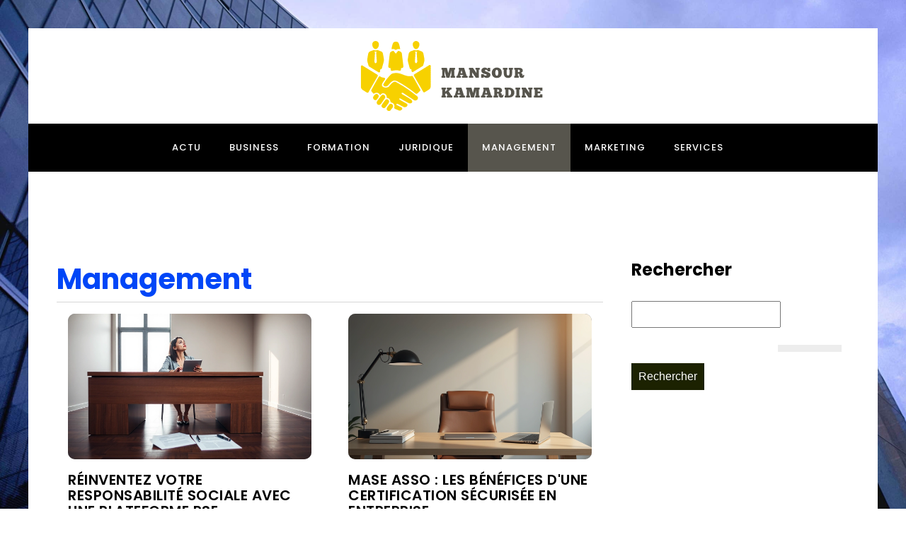

--- FILE ---
content_type: text/html; charset=UTF-8
request_url: https://mansour-kamardine.net/category/management
body_size: 14362
content:
<!DOCTYPE html>
<html lang="fr-FR" >
<head>
<meta charset="UTF-8">
<meta name="viewport" content="width=device-width, initial-scale=1.0">
<!-- WP_HEAD() START -->


<meta name='robots' content='index, follow, max-image-preview:large, max-snippet:-1, max-video-preview:-1' />
	<style>img:is([sizes="auto" i], [sizes^="auto," i]) { contain-intrinsic-size: 3000px 1500px }</style>
	
	<!-- This site is optimized with the Yoast SEO plugin v26.3 - https://yoast.com/wordpress/plugins/seo/ -->
	<title>Management Archives - Mansour kamardine</title>
<link data-wpr-hosted-gf-parameters="family=Poppins%3A100%2C200%2C300%2C400%2C500%2C600%2C700%2C800%2C900%7CPoppins%3A100%2C200%2C300%2C400%2C500%2C600%2C700%2C800%2C900&display=swap" href="https://mansour-kamardine.net/wp-content/cache/fonts/1/google-fonts/css/e/8/8/cd7310f0ecc92040a0e6c9c8b4af1.css" rel="stylesheet">
	<link rel="canonical" href="https://mansour-kamardine.net/category/management" />
	<meta property="og:locale" content="fr_FR" />
	<meta property="og:type" content="article" />
	<meta property="og:title" content="Management Archives - Mansour kamardine" />
	<meta property="og:url" content="https://mansour-kamardine.net/category/management" />
	<meta property="og:site_name" content="Mansour kamardine" />
	<meta name="twitter:card" content="summary_large_image" />
	<script type="application/ld+json" class="yoast-schema-graph">{"@context":"https://schema.org","@graph":[{"@type":"CollectionPage","@id":"https://mansour-kamardine.net/category/management","url":"https://mansour-kamardine.net/category/management","name":"Management Archives - Mansour kamardine","isPartOf":{"@id":"https://mansour-kamardine.net/#website"},"primaryImageOfPage":{"@id":"https://mansour-kamardine.net/category/management#primaryimage"},"image":{"@id":"https://mansour-kamardine.net/category/management#primaryimage"},"thumbnailUrl":"https://mansour-kamardine.net/wp-content/uploads/2025/12/temp-imagejpg-4.webp","breadcrumb":{"@id":"https://mansour-kamardine.net/category/management#breadcrumb"},"inLanguage":"fr-FR"},{"@type":"ImageObject","inLanguage":"fr-FR","@id":"https://mansour-kamardine.net/category/management#primaryimage","url":"https://mansour-kamardine.net/wp-content/uploads/2025/12/temp-imagejpg-4.webp","contentUrl":"https://mansour-kamardine.net/wp-content/uploads/2025/12/temp-imagejpg-4.webp","width":1344,"height":752},{"@type":"BreadcrumbList","@id":"https://mansour-kamardine.net/category/management#breadcrumb","itemListElement":[{"@type":"ListItem","position":1,"name":"Home","item":"https://mansour-kamardine.net/"},{"@type":"ListItem","position":2,"name":"Management"}]},{"@type":"WebSite","@id":"https://mansour-kamardine.net/#website","url":"https://mansour-kamardine.net/","name":"Mansour kamardine","description":"&quot;Un Monde de Contenus, Une Plateforme pour Tous.&quot;","potentialAction":[{"@type":"SearchAction","target":{"@type":"EntryPoint","urlTemplate":"https://mansour-kamardine.net/?s={search_term_string}"},"query-input":{"@type":"PropertyValueSpecification","valueRequired":true,"valueName":"search_term_string"}}],"inLanguage":"fr-FR"}]}</script>
	<!-- / Yoast SEO plugin. -->


<link href='https://fonts.gstatic.com' crossorigin rel='preconnect' />
<link rel="alternate" type="application/rss+xml" title="Mansour kamardine &raquo; Flux de la catégorie Management" href="https://mansour-kamardine.net/category/management/feed" />
<link rel='stylesheet' id='wp-block-library-css' href='https://mansour-kamardine.net/wp-includes/css/dist/block-library/style.min.css?ver=6.8.3' type='text/css' media='all' />
<style id='classic-theme-styles-inline-css' type='text/css'>
/*! This file is auto-generated */
.wp-block-button__link{color:#fff;background-color:#32373c;border-radius:9999px;box-shadow:none;text-decoration:none;padding:calc(.667em + 2px) calc(1.333em + 2px);font-size:1.125em}.wp-block-file__button{background:#32373c;color:#fff;text-decoration:none}
</style>
<style id='global-styles-inline-css' type='text/css'>
:root{--wp--preset--aspect-ratio--square: 1;--wp--preset--aspect-ratio--4-3: 4/3;--wp--preset--aspect-ratio--3-4: 3/4;--wp--preset--aspect-ratio--3-2: 3/2;--wp--preset--aspect-ratio--2-3: 2/3;--wp--preset--aspect-ratio--16-9: 16/9;--wp--preset--aspect-ratio--9-16: 9/16;--wp--preset--color--black: #000000;--wp--preset--color--cyan-bluish-gray: #abb8c3;--wp--preset--color--white: #ffffff;--wp--preset--color--pale-pink: #f78da7;--wp--preset--color--vivid-red: #cf2e2e;--wp--preset--color--luminous-vivid-orange: #ff6900;--wp--preset--color--luminous-vivid-amber: #fcb900;--wp--preset--color--light-green-cyan: #7bdcb5;--wp--preset--color--vivid-green-cyan: #00d084;--wp--preset--color--pale-cyan-blue: #8ed1fc;--wp--preset--color--vivid-cyan-blue: #0693e3;--wp--preset--color--vivid-purple: #9b51e0;--wp--preset--gradient--vivid-cyan-blue-to-vivid-purple: linear-gradient(135deg,rgba(6,147,227,1) 0%,rgb(155,81,224) 100%);--wp--preset--gradient--light-green-cyan-to-vivid-green-cyan: linear-gradient(135deg,rgb(122,220,180) 0%,rgb(0,208,130) 100%);--wp--preset--gradient--luminous-vivid-amber-to-luminous-vivid-orange: linear-gradient(135deg,rgba(252,185,0,1) 0%,rgba(255,105,0,1) 100%);--wp--preset--gradient--luminous-vivid-orange-to-vivid-red: linear-gradient(135deg,rgba(255,105,0,1) 0%,rgb(207,46,46) 100%);--wp--preset--gradient--very-light-gray-to-cyan-bluish-gray: linear-gradient(135deg,rgb(238,238,238) 0%,rgb(169,184,195) 100%);--wp--preset--gradient--cool-to-warm-spectrum: linear-gradient(135deg,rgb(74,234,220) 0%,rgb(151,120,209) 20%,rgb(207,42,186) 40%,rgb(238,44,130) 60%,rgb(251,105,98) 80%,rgb(254,248,76) 100%);--wp--preset--gradient--blush-light-purple: linear-gradient(135deg,rgb(255,206,236) 0%,rgb(152,150,240) 100%);--wp--preset--gradient--blush-bordeaux: linear-gradient(135deg,rgb(254,205,165) 0%,rgb(254,45,45) 50%,rgb(107,0,62) 100%);--wp--preset--gradient--luminous-dusk: linear-gradient(135deg,rgb(255,203,112) 0%,rgb(199,81,192) 50%,rgb(65,88,208) 100%);--wp--preset--gradient--pale-ocean: linear-gradient(135deg,rgb(255,245,203) 0%,rgb(182,227,212) 50%,rgb(51,167,181) 100%);--wp--preset--gradient--electric-grass: linear-gradient(135deg,rgb(202,248,128) 0%,rgb(113,206,126) 100%);--wp--preset--gradient--midnight: linear-gradient(135deg,rgb(2,3,129) 0%,rgb(40,116,252) 100%);--wp--preset--font-size--small: 13px;--wp--preset--font-size--medium: 20px;--wp--preset--font-size--large: 36px;--wp--preset--font-size--x-large: 42px;--wp--preset--spacing--20: 0.44rem;--wp--preset--spacing--30: 0.67rem;--wp--preset--spacing--40: 1rem;--wp--preset--spacing--50: 1.5rem;--wp--preset--spacing--60: 2.25rem;--wp--preset--spacing--70: 3.38rem;--wp--preset--spacing--80: 5.06rem;--wp--preset--shadow--natural: 6px 6px 9px rgba(0, 0, 0, 0.2);--wp--preset--shadow--deep: 12px 12px 50px rgba(0, 0, 0, 0.4);--wp--preset--shadow--sharp: 6px 6px 0px rgba(0, 0, 0, 0.2);--wp--preset--shadow--outlined: 6px 6px 0px -3px rgba(255, 255, 255, 1), 6px 6px rgba(0, 0, 0, 1);--wp--preset--shadow--crisp: 6px 6px 0px rgba(0, 0, 0, 1);}:where(.is-layout-flex){gap: 0.5em;}:where(.is-layout-grid){gap: 0.5em;}body .is-layout-flex{display: flex;}.is-layout-flex{flex-wrap: wrap;align-items: center;}.is-layout-flex > :is(*, div){margin: 0;}body .is-layout-grid{display: grid;}.is-layout-grid > :is(*, div){margin: 0;}:where(.wp-block-columns.is-layout-flex){gap: 2em;}:where(.wp-block-columns.is-layout-grid){gap: 2em;}:where(.wp-block-post-template.is-layout-flex){gap: 1.25em;}:where(.wp-block-post-template.is-layout-grid){gap: 1.25em;}.has-black-color{color: var(--wp--preset--color--black) !important;}.has-cyan-bluish-gray-color{color: var(--wp--preset--color--cyan-bluish-gray) !important;}.has-white-color{color: var(--wp--preset--color--white) !important;}.has-pale-pink-color{color: var(--wp--preset--color--pale-pink) !important;}.has-vivid-red-color{color: var(--wp--preset--color--vivid-red) !important;}.has-luminous-vivid-orange-color{color: var(--wp--preset--color--luminous-vivid-orange) !important;}.has-luminous-vivid-amber-color{color: var(--wp--preset--color--luminous-vivid-amber) !important;}.has-light-green-cyan-color{color: var(--wp--preset--color--light-green-cyan) !important;}.has-vivid-green-cyan-color{color: var(--wp--preset--color--vivid-green-cyan) !important;}.has-pale-cyan-blue-color{color: var(--wp--preset--color--pale-cyan-blue) !important;}.has-vivid-cyan-blue-color{color: var(--wp--preset--color--vivid-cyan-blue) !important;}.has-vivid-purple-color{color: var(--wp--preset--color--vivid-purple) !important;}.has-black-background-color{background-color: var(--wp--preset--color--black) !important;}.has-cyan-bluish-gray-background-color{background-color: var(--wp--preset--color--cyan-bluish-gray) !important;}.has-white-background-color{background-color: var(--wp--preset--color--white) !important;}.has-pale-pink-background-color{background-color: var(--wp--preset--color--pale-pink) !important;}.has-vivid-red-background-color{background-color: var(--wp--preset--color--vivid-red) !important;}.has-luminous-vivid-orange-background-color{background-color: var(--wp--preset--color--luminous-vivid-orange) !important;}.has-luminous-vivid-amber-background-color{background-color: var(--wp--preset--color--luminous-vivid-amber) !important;}.has-light-green-cyan-background-color{background-color: var(--wp--preset--color--light-green-cyan) !important;}.has-vivid-green-cyan-background-color{background-color: var(--wp--preset--color--vivid-green-cyan) !important;}.has-pale-cyan-blue-background-color{background-color: var(--wp--preset--color--pale-cyan-blue) !important;}.has-vivid-cyan-blue-background-color{background-color: var(--wp--preset--color--vivid-cyan-blue) !important;}.has-vivid-purple-background-color{background-color: var(--wp--preset--color--vivid-purple) !important;}.has-black-border-color{border-color: var(--wp--preset--color--black) !important;}.has-cyan-bluish-gray-border-color{border-color: var(--wp--preset--color--cyan-bluish-gray) !important;}.has-white-border-color{border-color: var(--wp--preset--color--white) !important;}.has-pale-pink-border-color{border-color: var(--wp--preset--color--pale-pink) !important;}.has-vivid-red-border-color{border-color: var(--wp--preset--color--vivid-red) !important;}.has-luminous-vivid-orange-border-color{border-color: var(--wp--preset--color--luminous-vivid-orange) !important;}.has-luminous-vivid-amber-border-color{border-color: var(--wp--preset--color--luminous-vivid-amber) !important;}.has-light-green-cyan-border-color{border-color: var(--wp--preset--color--light-green-cyan) !important;}.has-vivid-green-cyan-border-color{border-color: var(--wp--preset--color--vivid-green-cyan) !important;}.has-pale-cyan-blue-border-color{border-color: var(--wp--preset--color--pale-cyan-blue) !important;}.has-vivid-cyan-blue-border-color{border-color: var(--wp--preset--color--vivid-cyan-blue) !important;}.has-vivid-purple-border-color{border-color: var(--wp--preset--color--vivid-purple) !important;}.has-vivid-cyan-blue-to-vivid-purple-gradient-background{background: var(--wp--preset--gradient--vivid-cyan-blue-to-vivid-purple) !important;}.has-light-green-cyan-to-vivid-green-cyan-gradient-background{background: var(--wp--preset--gradient--light-green-cyan-to-vivid-green-cyan) !important;}.has-luminous-vivid-amber-to-luminous-vivid-orange-gradient-background{background: var(--wp--preset--gradient--luminous-vivid-amber-to-luminous-vivid-orange) !important;}.has-luminous-vivid-orange-to-vivid-red-gradient-background{background: var(--wp--preset--gradient--luminous-vivid-orange-to-vivid-red) !important;}.has-very-light-gray-to-cyan-bluish-gray-gradient-background{background: var(--wp--preset--gradient--very-light-gray-to-cyan-bluish-gray) !important;}.has-cool-to-warm-spectrum-gradient-background{background: var(--wp--preset--gradient--cool-to-warm-spectrum) !important;}.has-blush-light-purple-gradient-background{background: var(--wp--preset--gradient--blush-light-purple) !important;}.has-blush-bordeaux-gradient-background{background: var(--wp--preset--gradient--blush-bordeaux) !important;}.has-luminous-dusk-gradient-background{background: var(--wp--preset--gradient--luminous-dusk) !important;}.has-pale-ocean-gradient-background{background: var(--wp--preset--gradient--pale-ocean) !important;}.has-electric-grass-gradient-background{background: var(--wp--preset--gradient--electric-grass) !important;}.has-midnight-gradient-background{background: var(--wp--preset--gradient--midnight) !important;}.has-small-font-size{font-size: var(--wp--preset--font-size--small) !important;}.has-medium-font-size{font-size: var(--wp--preset--font-size--medium) !important;}.has-large-font-size{font-size: var(--wp--preset--font-size--large) !important;}.has-x-large-font-size{font-size: var(--wp--preset--font-size--x-large) !important;}
:where(.wp-block-post-template.is-layout-flex){gap: 1.25em;}:where(.wp-block-post-template.is-layout-grid){gap: 1.25em;}
:where(.wp-block-columns.is-layout-flex){gap: 2em;}:where(.wp-block-columns.is-layout-grid){gap: 2em;}
:root :where(.wp-block-pullquote){font-size: 1.5em;line-height: 1.6;}
</style>
<link data-minify="1" rel='stylesheet' id='dscf7-math-captcha-style-css' href='https://mansour-kamardine.net/wp-content/cache/min/1/wp-content/plugins/ds-cf7-math-captcha/assets/css/style.css?ver=1737403292' type='text/css' media='' />
<link data-minify="1" rel='stylesheet' id='oxygen-css' href='https://mansour-kamardine.net/wp-content/cache/min/1/wp-content/plugins/oxygen/component-framework/oxygen.css?ver=1737394262' type='text/css' media='all' />
<style id='rocket-lazyload-inline-css' type='text/css'>
.rll-youtube-player{position:relative;padding-bottom:56.23%;height:0;overflow:hidden;max-width:100%;}.rll-youtube-player:focus-within{outline: 2px solid currentColor;outline-offset: 5px;}.rll-youtube-player iframe{position:absolute;top:0;left:0;width:100%;height:100%;z-index:100;background:0 0}.rll-youtube-player img{bottom:0;display:block;left:0;margin:auto;max-width:100%;width:100%;position:absolute;right:0;top:0;border:none;height:auto;-webkit-transition:.4s all;-moz-transition:.4s all;transition:.4s all}.rll-youtube-player img:hover{-webkit-filter:brightness(75%)}.rll-youtube-player .play{height:100%;width:100%;left:0;top:0;position:absolute;background:var(--wpr-bg-7618c972-56fd-48f1-b416-b3c6b926f7c0) no-repeat center;background-color: transparent !important;cursor:pointer;border:none;}
</style>
<script type="text/javascript" src="https://mansour-kamardine.net/wp-includes/js/jquery/jquery.min.js?ver=3.7.1" id="jquery-core-js"></script>
<link rel="https://api.w.org/" href="https://mansour-kamardine.net/wp-json/" /><link rel="alternate" title="JSON" type="application/json" href="https://mansour-kamardine.net/wp-json/wp/v2/categories/12" /><link rel="EditURI" type="application/rsd+xml" title="RSD" href="https://mansour-kamardine.net/xmlrpc.php?rsd" />
<meta name="generator" content="WordPress 6.8.3" />
<meta name="robots" content="noarchive"><link rel="icon" href="https://mansour-kamardine.net/wp-content/uploads/2024/05/cropped-salviasite345-32x32.png" sizes="32x32" />
<link rel="icon" href="https://mansour-kamardine.net/wp-content/uploads/2024/05/cropped-salviasite345-192x192.png" sizes="192x192" />
<link rel="apple-touch-icon" href="https://mansour-kamardine.net/wp-content/uploads/2024/05/cropped-salviasite345-180x180.png" />
<meta name="msapplication-TileImage" content="https://mansour-kamardine.net/wp-content/uploads/2024/05/cropped-salviasite345-270x270.png" />
		<style type="text/css" id="wp-custom-css">
			/*variable couleur*/
:root {
  --main-bg-cat: #f7d101;
	--main-bg-submit: #1c2201;
	--main-btn-read: #000;
}
/*fin var couleur*/

.custom-grid .oxy-post{
	  width:100% !important;
}

/*border-radius*/
.swiper-slide-active {
    border-radius: 10px;
}

.oxy-post-image-fixed-ratio {
    border-radius: 10px;
}

a.oxy-post-image {
    border-radius: 10px;
}

h2.widgettitle img {
    border-radius: 10px;
}

aside img {
    border-radius: 10px;
}

.oxy-post-overlay {
    border-radius: 10px;
}

.oxy-post-image {
    border-radius: 10px;
}

.oxy-post {
    border-radius: 10px;
}

.single img {
    border-radius: 10px;
}

.swiper-container
{
  width: 100%;
  border-radius: 10px;
}

.custom-content {
    border-radius: 10px;
}

#div_block-35-137 {
    border-radius: 10px;
}

/*border-radius fin*/

/*search*/
#searchform input
{
  margin-top: 25px;
  margin-bottom: 25px;
}

input
{
  padding: 8px;
}

input#searchsubmit
{
  background: var(--main-bg-submit);
  border: 0px;
  color: #fff;
  padding: 10px;
}

.rpwwt-post-title {
  color: #57554d;
}

#_posts_grid-4-172 > .oxy-posts > :nth-child(2) {
    grid-column: span 3 !important;
    grid-row: span 2;
    height: 100%;
}
#_posts_grid-4-172 > .oxy-posts > :nth-child(3) {
    grid-column: span 3 !important;
    grid-row: span 2;
    height: 100%;
}
#_posts_grid-4-172 > .oxy-posts > :nth-child(4) {
    grid-column: span 3 !important;
    grid-row: span 2 !important;
    height: 100%;
}
#_posts_grid-4-172 > .oxy-posts > :nth-child(5) {
    grid-column: span 3 !important;
    grid-row: span 2 !important;
    height: 100%;
}
#_posts_grid-4-172 .oxy-post:nth-child(1) .oxy-post-title {
    font-size: 24px !important;
    font-weight: 400;
}
.oxy-post-image.rocket-lazyload.entered.lazyloaded {
        justify-content: end;
    padding: 0rem 0rem !important;
}

section#section-2-172 a.oxy-post-title {
    background: #0000008f;
    padding: 20px;
	color:#fff !important;
	margin-bottom:0rem !important;
}
ul.post-categories {
    padding: 10px;
}

ul.post-categories li {
    list-style: none;
}

ul.post-categories li a {
    background: var(--main-bg-cat);
    color: #000 !important;
		font-size:12px;
		padding: 0px 8px;
}

.custom-category {
    top: -38px;
}

.grid-custom .oxy-post {
    width: 100% !important;
	margin-bottom:0em !important;
}

aside li {
    list-style: none;
}

h2.wp-block-heading:before {
    content: '';
    width: 150px;
    height: 10px;
    background: #ededed;
    position: absolute;
    right: 16px;
    top: 35px;
}

h2.wp-block-heading{
	text-align:left;
}

aside {
    position: relative;
}

h2.widgettitle{
	text-align: left;
}

h2.widgettitle:before {
    content: '';
    width: 90px;
    height: 10px;
    background: #ededed;
    position: absolute;
    right: 31px;
    top: 145px;
}

.cat-text a {
    color: #fff;
}



@media (max-width: 500px){
	#_posts_grid-4-172 > .oxy-posts > :nth-child(1) {
    height: auto !important;
}
	h2.widgettitle:before {
    display: none;
}
	
h2.wp-block-heading:before {
  display:none;
}

}		</style>
		<link data-minify="1" rel='stylesheet' id='oxygen-cache-24-css' href='https://mansour-kamardine.net/wp-content/cache/min/1/wp-content/uploads/oxygen/css/24.css?ver=1737394262' type='text/css' media='all' />
<link data-minify="1" rel='stylesheet' id='oxygen-cache-21-css' href='https://mansour-kamardine.net/wp-content/cache/min/1/wp-content/uploads/oxygen/css/21.css?ver=1737394264' type='text/css' media='all' />
<link data-minify="1" rel='stylesheet' id='oxygen-universal-styles-css' href='https://mansour-kamardine.net/wp-content/cache/background-css/1/mansour-kamardine.net/wp-content/cache/min/1/wp-content/uploads/oxygen/css/universal.css?ver=1737394262&wpr_t=1768045360' type='text/css' media='all' />
<noscript><style id="rocket-lazyload-nojs-css">.rll-youtube-player, [data-lazy-src]{display:none !important;}</style></noscript><!-- END OF WP_HEAD() -->
<style id="wpr-lazyload-bg-container"></style><style id="wpr-lazyload-bg-exclusion"></style>
<noscript>
<style id="wpr-lazyload-bg-nostyle">.oxy-pro-menu .oxy-pro-menu-off-canvas-container,.oxy-pro-menu .oxy-pro-menu-open-container{--wpr-bg-256096cb-8208-4697-9572-82c3944f0d14: url('https://mansour-kamardine.net/wp-content/cache/min/1/wp-content/uploads/oxygen/css/');}body{--wpr-bg-2ec3a3a4-c1ac-48d3-a0eb-f311b1a7d6fc: url('https://mansour-kamardine.net/wp-content/uploads/2024/02/pexels-ingo-joseph-188035-scaled.jpg');}.rll-youtube-player .play{--wpr-bg-7618c972-56fd-48f1-b416-b3c6b926f7c0: url('https://mansour-kamardine.net/wp-content/plugins/wp-rocket/assets/img/youtube.png');}</style>
</noscript>
<script type="application/javascript">const rocket_pairs = [{"selector":".oxy-pro-menu .oxy-pro-menu-off-canvas-container,.oxy-pro-menu .oxy-pro-menu-open-container","style":".oxy-pro-menu .oxy-pro-menu-off-canvas-container,.oxy-pro-menu .oxy-pro-menu-open-container{--wpr-bg-256096cb-8208-4697-9572-82c3944f0d14: url('https:\/\/mansour-kamardine.net\/wp-content\/cache\/min\/1\/wp-content\/uploads\/oxygen\/css\/');}","hash":"256096cb-8208-4697-9572-82c3944f0d14","url":"https:\/\/mansour-kamardine.net\/wp-content\/cache\/min\/1\/wp-content\/uploads\/oxygen\/css\/"},{"selector":"body","style":"body{--wpr-bg-2ec3a3a4-c1ac-48d3-a0eb-f311b1a7d6fc: url('https:\/\/mansour-kamardine.net\/wp-content\/uploads\/2024\/02\/pexels-ingo-joseph-188035-scaled.jpg');}","hash":"2ec3a3a4-c1ac-48d3-a0eb-f311b1a7d6fc","url":"https:\/\/mansour-kamardine.net\/wp-content\/uploads\/2024\/02\/pexels-ingo-joseph-188035-scaled.jpg"},{"selector":".rll-youtube-player .play","style":".rll-youtube-player .play{--wpr-bg-7618c972-56fd-48f1-b416-b3c6b926f7c0: url('https:\/\/mansour-kamardine.net\/wp-content\/plugins\/wp-rocket\/assets\/img\/youtube.png');}","hash":"7618c972-56fd-48f1-b416-b3c6b926f7c0","url":"https:\/\/mansour-kamardine.net\/wp-content\/plugins\/wp-rocket\/assets\/img\/youtube.png"}]; const rocket_excluded_pairs = [];</script><meta name="generator" content="WP Rocket 3.20.0.3" data-wpr-features="wpr_lazyload_css_bg_img wpr_minify_js wpr_lazyload_images wpr_lazyload_iframes wpr_image_dimensions wpr_minify_css wpr_preload_links wpr_host_fonts_locally" /></head>
<body class="archive category category-management category-12 wp-theme-oxygen-is-not-a-theme  wp-embed-responsive oxygen-body" >




						<div id="div_block-61-139" class="ct-div-block" ><header id="_header-2-225" class="oxy-header-wrapper oxy-overlay-header oxy-header" ><div id="_header_row-3-225" class="oxy-header-row" ><div class="oxy-header-container"><div id="_header_left-4-225" class="oxy-header-left" ></div><div id="_header_center-6-225" class="oxy-header-center" ><a id="link-12-225" class="ct-link atomic-logo" href="/" target="_self"  ><img width="277" height="111"  id="image-13-225" alt="" src="data:image/svg+xml,%3Csvg%20xmlns='http://www.w3.org/2000/svg'%20viewBox='0%200%20277%20111'%3E%3C/svg%3E" class="ct-image" data-lazy-src="https://mansour-kamardine.net/wp-content/uploads/2024/05/salviasite345.png"/><noscript><img width="277" height="111"  id="image-13-225" alt="" src="https://mansour-kamardine.net/wp-content/uploads/2024/05/salviasite345.png" class="ct-image"/></noscript></a></div><div id="_header_right-7-225" class="oxy-header-right" ></div></div></div><div id="_header_row-10-225" class="oxy-header-row" ><div class="oxy-header-container"><div id="_header_left-11-225" class="oxy-header-left" ></div><div id="_header_center-14-225" class="oxy-header-center" ><nav id="_nav_menu-17-225" class="oxy-nav-menu oxy-nav-menu-dropdowns" ><div class='oxy-menu-toggle'><div class='oxy-nav-menu-hamburger-wrap'><div class='oxy-nav-menu-hamburger'><div class='oxy-nav-menu-hamburger-line'></div><div class='oxy-nav-menu-hamburger-line'></div><div class='oxy-nav-menu-hamburger-line'></div></div></div></div><div class="menu-mainmenu-container"><ul id="menu-mainmenu" class="oxy-nav-menu-list"><li id="menu-item-88" class="menu-item menu-item-type-taxonomy menu-item-object-category menu-item-88"><a href="https://mansour-kamardine.net/category/actu">Actu</a></li>
<li id="menu-item-219" class="menu-item menu-item-type-taxonomy menu-item-object-category menu-item-219"><a href="https://mansour-kamardine.net/category/business">Business</a></li>
<li id="menu-item-220" class="menu-item menu-item-type-taxonomy menu-item-object-category menu-item-220"><a href="https://mansour-kamardine.net/category/formation">Formation</a></li>
<li id="menu-item-221" class="menu-item menu-item-type-taxonomy menu-item-object-category menu-item-221"><a href="https://mansour-kamardine.net/category/juridique">Juridique</a></li>
<li id="menu-item-222" class="menu-item menu-item-type-taxonomy menu-item-object-category current-menu-item menu-item-222"><a href="https://mansour-kamardine.net/category/management" aria-current="page">Management</a></li>
<li id="menu-item-223" class="menu-item menu-item-type-taxonomy menu-item-object-category menu-item-223"><a href="https://mansour-kamardine.net/category/marketing">Marketing</a></li>
<li id="menu-item-224" class="menu-item menu-item-type-taxonomy menu-item-object-category menu-item-224"><a href="https://mansour-kamardine.net/category/services">Services</a></li>
</ul></div></nav><a id="link-71-139" class="ct-link oxel_back_to_top_container" href="#top" target="_self"  ><div id="code_block-72-139" class="ct-code-block" ><!-- --></div><div id="fancy_icon-73-139" class="ct-fancy-icon oxel_back_to_top_icon" ><svg id="svg-fancy_icon-73-139"><use xlink:href="#FontAwesomeicon-angle-double-up"></use></svg></div></a></div><div id="_header_right-15-225" class="oxy-header-right" ></div></div></div></header>
		<section id="section-3-300" class=" ct-section" ><div class="ct-section-inner-wrap"><div id="new_columns-7-136" class="ct-new-columns" ><div id="div_block-8-136" class="ct-div-block" ><div id="div_block-20-136" class="ct-div-block" ><h1 id="text_block-15-136" class="ct-text-block" ><span id="span-16-136" class="ct-span" ><a href="https://mansour-kamardine.net/category/management" rel="tag">Management</a></span></h1></div>        
                <div id="_posts_grid-6-300" class='oxy-easy-posts oxy-posts-grid grid-custom' >
                                    <div class='oxy-posts'>
                     <div class='oxy-post'>
  
    <a class='oxy-post-image' href='https://mansour-kamardine.net/reinventez-votre-responsabilite-sociale-avec-une-plateforme-rse.php'>
      <div data-bg="https://mansour-kamardine.net/wp-content/uploads/2025/12/temp-imagejpg-4.webp" class='oxy-post-image-fixed-ratio rocket-lazyload' style=''>
      </div>
     
   
      
	</a>
  <h2>
	<a class='oxy-post-title' href='https://mansour-kamardine.net/reinventez-votre-responsabilite-sociale-avec-une-plateforme-rse.php'>Réinventez votre responsabilité sociale avec une plateforme rse</a>
	</h2>
	<div class='oxy-post-meta'>

		décembre 27, 2025
	</div>

	<div class='oxy-post-content'>
		<p>L'adoption des plateformes digitales RSE explose : selon PwC, 78% des entreprises françaises ont investi dans des outils numériques dédiés à la durabilité en 2024. Cette transformation digital permet de centraliser les données ESG et d'automatiser le reporting. Des solutions comme plateforme-rse.com accompagnent cette révolution en proposant des tableaux de bord sur-mesure. Comment transformer cette digitalisation [&hellip;]</p>
	</div>

	

</div> <div class='oxy-post'>
  
    <a class='oxy-post-image' href='https://mansour-kamardine.net/mase-asso-les-benefices-dune-certification-securisee-en-entreprise.php'>
      <div data-bg="https://mansour-kamardine.net/wp-content/uploads/2025/10/temp-imagejpg.webp" class='oxy-post-image-fixed-ratio rocket-lazyload' style=''>
      </div>
     
   
      
	</a>
  <h2>
	<a class='oxy-post-title' href='https://mansour-kamardine.net/mase-asso-les-benefices-dune-certification-securisee-en-entreprise.php'>Mase asso : les bénéfices d'une certification sécurisée en entreprise</a>
	</h2>
	<div class='oxy-post-meta'>

		octobre 28, 2025
	</div>

	<div class='oxy-post-content'>
		<p>La certification MASE asso valorise la sécurité en entreprise en plaçant l’humain au cœur de la prévention des risques. Cette approche favorise une culture partagée et un management simple, efficaces pour réduire accidents et dommages. Adhérer à MASE, c’est intégrer un réseau engagé, bénéficier d’outils exclusifs et garantir une démarche responsable au sein de votre [&hellip;]</p>
	</div>

	

</div> <div class='oxy-post'>
  
    <a class='oxy-post-image' href='https://mansour-kamardine.net/quelles-tactiques-de-motivation-sont-les-plus-efficaces-pour-les-equipes-travaillant-sur-des-projets-a-long-terme-dans-le-secteur-de-la-construction.php'>
      <div data-bg="https://mansour-kamardine.net/wp-content/uploads/2024/05/quelles-tactiques-de-motivation-sont-les-plus-efficaces-pour-les-equipes-travaillant-sur-des-projets-a-long-terme-dans-le-secteur-de-la-construction.jpg" class='oxy-post-image-fixed-ratio rocket-lazyload' style=''>
      </div>
     
   
      
	</a>
  <h2>
	<a class='oxy-post-title' href='https://mansour-kamardine.net/quelles-tactiques-de-motivation-sont-les-plus-efficaces-pour-les-equipes-travaillant-sur-des-projets-a-long-terme-dans-le-secteur-de-la-construction.php'>Quelles tactiques de motivation sont les plus efficaces pour les équipes travaillant sur des projets à long terme dans le secteur de la construction?</a>
	</h2>
	<div class='oxy-post-meta'>

		mai 10, 2024
	</div>

	<div class='oxy-post-content'>
		<p>Ah, l'éternel défi de la motivation de l'équipe ! Que vous soyez un manager de projet, un leader d'équipe ou simplement un membre d'une équipe, la motivation est un élément essentiel pour atteindre les objectifs d'un projet. Plus particulièrement dans le secteur de la construction, où les projets sont souvent de longue haleine et nécessitent [&hellip;]</p>
	</div>

	

</div> <div class='oxy-post'>
  
    <a class='oxy-post-image' href='https://mansour-kamardine.net/comment-concevoir-des-programmes-de-developpement-professionnel-qui-repondent-specifiquement-aux-besoins-des-employes-en-teletravail.php'>
      <div data-bg="https://mansour-kamardine.net/wp-content/uploads/2024/05/comment-concevoir-des-programmes-de-developpement-professionnel-qui-repondent-specifiquement-aux-besoins-des-employes-en-teletravail.jpg" class='oxy-post-image-fixed-ratio rocket-lazyload' style=''>
      </div>
     
   
      
	</a>
  <h2>
	<a class='oxy-post-title' href='https://mansour-kamardine.net/comment-concevoir-des-programmes-de-developpement-professionnel-qui-repondent-specifiquement-aux-besoins-des-employes-en-teletravail.php'>Comment concevoir des programmes de développement professionnel qui répondent spécifiquement aux besoins des employés en télétravail?</a>
	</h2>
	<div class='oxy-post-meta'>

		mai 10, 2024
	</div>

	<div class='oxy-post-content'>
		<p>Dans un monde en constante évolution, caractérisé par un rythme rapide de transformation numérique et par la propagation du télétravail, les entreprises sont confrontées à plusieurs défis. L'un d'entre eux est de savoir comment concevoir des programmes de développement professionnel qui répondent spécifiquement aux besoins de leurs employés à distance. Cet article se propose d'explorer [&hellip;]</p>
	</div>

	

</div> <div class='oxy-post'>
  
    <a class='oxy-post-image' href='https://mansour-kamardine.net/comment-les-entreprises-de-consultance-peuvent-elles-utiliser-les-strategies-de-brainstorming-pour-generer-des-idees-innovantes.php'>
      <div data-bg="https://mansour-kamardine.net/wp-content/uploads/2024/05/comment-les-entreprises-de-consultance-peuvent-elles-utiliser-les-strategies-de-brainstorming-pour-generer-des-idees-innovantes.jpg" class='oxy-post-image-fixed-ratio rocket-lazyload' style=''>
      </div>
     
   
      
	</a>
  <h2>
	<a class='oxy-post-title' href='https://mansour-kamardine.net/comment-les-entreprises-de-consultance-peuvent-elles-utiliser-les-strategies-de-brainstorming-pour-generer-des-idees-innovantes.php'>Comment les entreprises de consultance peuvent-elles utiliser les stratégies de brainstorming pour générer des idées innovantes?</a>
	</h2>
	<div class='oxy-post-meta'>

		mai 10, 2024
	</div>

	<div class='oxy-post-content'>
		<p>Dans un environnement de plus en plus concurrentiel, l'innovation constitue un levier de croissance majeur pour les entreprises de consultance. Le brainstorming, technique de créativité collective, s'avère être un outil essentiel pour favoriser l'émergence de nouvelles idées innovantes. Alors, comment les sociétés de conseil peuvent-elles optimiser l'utilisation de cette méthode pour stimuler leur créativité? 1. [&hellip;]</p>
	</div>

	

</div>                </div>
                                <div class='oxy-easy-posts-pages'>
                                    </div>
                                            </div>
                </div><aside id="div_block-9-136" class="ct-div-block" ><li id="search-2" class="widget widget_search"><h2 class="widgettitle">Rechercher</h2>
<form role="search" method="get" id="searchform" class="searchform" action="https://mansour-kamardine.net/">
				<div>
					<label class="screen-reader-text" for="s">Rechercher :</label>
					<input type="text" value="" name="s" id="s" />
					<input type="submit" id="searchsubmit" value="Rechercher" />
				</div>
			</form></li>
</aside></div></div></section><section id="section-20-225" class=" ct-section" ><div class="ct-section-inner-wrap"><div id="new_columns-66-139" class="ct-new-columns" ><div id="div_block-67-139" class="ct-div-block" ><div id="text_block-69-139" class="ct-text-block" >Copyright 2024. Tous Droits Réservés</div></div><div id="div_block-68-139" class="ct-div-block" ><nav id="_nav_menu-70-139" class="oxy-nav-menu oxy-nav-menu-dropdowns oxy-nav-menu-dropdown-arrow" ><div class='oxy-menu-toggle'><div class='oxy-nav-menu-hamburger-wrap'><div class='oxy-nav-menu-hamburger'><div class='oxy-nav-menu-hamburger-line'></div><div class='oxy-nav-menu-hamburger-line'></div><div class='oxy-nav-menu-hamburger-line'></div></div></div></div><div class="menu-navigation-container"><ul id="menu-navigation" class="oxy-nav-menu-list"><li id="menu-item-90" class="menu-item menu-item-type-post_type menu-item-object-page menu-item-90"><a href="https://mansour-kamardine.net/contact">Contact</a></li>
<li id="menu-item-91" class="menu-item menu-item-type-post_type menu-item-object-page menu-item-91"><a href="https://mansour-kamardine.net/mentions-legales">Mentions Légales</a></li>
<li id="menu-item-330" class="menu-item menu-item-type-post_type menu-item-object-page menu-item-privacy-policy menu-item-330"><a rel="privacy-policy" href="https://mansour-kamardine.net/politique-de-confidentialite">Politique de confidentialité</a></li>
</ul></div></nav></div></div></div></section></div>	<!-- WP_FOOTER -->
<script type="speculationrules">
{"prefetch":[{"source":"document","where":{"and":[{"href_matches":"\/*"},{"not":{"href_matches":["\/wp-*.php","\/wp-admin\/*","\/wp-content\/uploads\/*","\/wp-content\/*","\/wp-content\/plugins\/*","\/wp-content\/themes\/oxygen-bare-minimum-theme\/*","\/wp-content\/themes\/oxygen-is-not-a-theme\/*","\/*\\?(.+)"]}},{"not":{"selector_matches":"a[rel~=\"nofollow\"]"}},{"not":{"selector_matches":".no-prefetch, .no-prefetch a"}}]},"eagerness":"conservative"}]}
</script>
<style>.ct-FontAwesomeicon-angle-double-up{width:0.64285714285714em}</style>
<?xml version="1.0"?><svg xmlns="http://www.w3.org/2000/svg" xmlns:xlink="http://www.w3.org/1999/xlink" aria-hidden="true" style="position: absolute; width: 0; height: 0; overflow: hidden;" version="1.1"><defs><symbol id="FontAwesomeicon-angle-double-up" viewBox="0 0 18 28"><title>angle-double-up</title><path d="M16.797 20.5c0 0.125-0.063 0.266-0.156 0.359l-0.781 0.781c-0.094 0.094-0.219 0.156-0.359 0.156-0.125 0-0.266-0.063-0.359-0.156l-6.141-6.141-6.141 6.141c-0.094 0.094-0.234 0.156-0.359 0.156s-0.266-0.063-0.359-0.156l-0.781-0.781c-0.094-0.094-0.156-0.234-0.156-0.359s0.063-0.266 0.156-0.359l7.281-7.281c0.094-0.094 0.234-0.156 0.359-0.156s0.266 0.063 0.359 0.156l7.281 7.281c0.094 0.094 0.156 0.234 0.156 0.359zM16.797 14.5c0 0.125-0.063 0.266-0.156 0.359l-0.781 0.781c-0.094 0.094-0.219 0.156-0.359 0.156-0.125 0-0.266-0.063-0.359-0.156l-6.141-6.141-6.141 6.141c-0.094 0.094-0.234 0.156-0.359 0.156s-0.266-0.063-0.359-0.156l-0.781-0.781c-0.094-0.094-0.156-0.234-0.156-0.359s0.063-0.266 0.156-0.359l7.281-7.281c0.094-0.094 0.234-0.156 0.359-0.156s0.266 0.063 0.359 0.156l7.281 7.281c0.094 0.094 0.156 0.234 0.156 0.359z"/></symbol></defs></svg>
		<script type="text/javascript">
			jQuery(document).ready(function() {
				jQuery('body').on('click', '.oxy-menu-toggle', function() {
					jQuery(this).parent('.oxy-nav-menu').toggleClass('oxy-nav-menu-open');
					jQuery('body').toggleClass('oxy-nav-menu-prevent-overflow');
					jQuery('html').toggleClass('oxy-nav-menu-prevent-overflow');
				});
				var selector = '.oxy-nav-menu-open .menu-item a[href*="#"]';
				jQuery('body').on('click', selector, function(){
					jQuery('.oxy-nav-menu-open').removeClass('oxy-nav-menu-open');
					jQuery('body').removeClass('oxy-nav-menu-prevent-overflow');
					jQuery('html').removeClass('oxy-nav-menu-prevent-overflow');
					jQuery(this).click();
				});
			});
		</script>

	<script type="text/javascript" id="dscf7_refresh_script-js-extra">
/* <![CDATA[ */
var ajax_object = {"ajax_url":"https:\/\/mansour-kamardine.net\/wp-admin\/admin-ajax.php","nonce":"28e7bf71ec"};
/* ]]> */
</script>
<script type="text/javascript" src="https://mansour-kamardine.net/wp-content/plugins/ds-cf7-math-captcha/assets/js/script-min.js?ver=1.2.0" id="dscf7_refresh_script-js"></script>
<script type="text/javascript" id="rocket-browser-checker-js-after">
/* <![CDATA[ */
"use strict";var _createClass=function(){function defineProperties(target,props){for(var i=0;i<props.length;i++){var descriptor=props[i];descriptor.enumerable=descriptor.enumerable||!1,descriptor.configurable=!0,"value"in descriptor&&(descriptor.writable=!0),Object.defineProperty(target,descriptor.key,descriptor)}}return function(Constructor,protoProps,staticProps){return protoProps&&defineProperties(Constructor.prototype,protoProps),staticProps&&defineProperties(Constructor,staticProps),Constructor}}();function _classCallCheck(instance,Constructor){if(!(instance instanceof Constructor))throw new TypeError("Cannot call a class as a function")}var RocketBrowserCompatibilityChecker=function(){function RocketBrowserCompatibilityChecker(options){_classCallCheck(this,RocketBrowserCompatibilityChecker),this.passiveSupported=!1,this._checkPassiveOption(this),this.options=!!this.passiveSupported&&options}return _createClass(RocketBrowserCompatibilityChecker,[{key:"_checkPassiveOption",value:function(self){try{var options={get passive(){return!(self.passiveSupported=!0)}};window.addEventListener("test",null,options),window.removeEventListener("test",null,options)}catch(err){self.passiveSupported=!1}}},{key:"initRequestIdleCallback",value:function(){!1 in window&&(window.requestIdleCallback=function(cb){var start=Date.now();return setTimeout(function(){cb({didTimeout:!1,timeRemaining:function(){return Math.max(0,50-(Date.now()-start))}})},1)}),!1 in window&&(window.cancelIdleCallback=function(id){return clearTimeout(id)})}},{key:"isDataSaverModeOn",value:function(){return"connection"in navigator&&!0===navigator.connection.saveData}},{key:"supportsLinkPrefetch",value:function(){var elem=document.createElement("link");return elem.relList&&elem.relList.supports&&elem.relList.supports("prefetch")&&window.IntersectionObserver&&"isIntersecting"in IntersectionObserverEntry.prototype}},{key:"isSlowConnection",value:function(){return"connection"in navigator&&"effectiveType"in navigator.connection&&("2g"===navigator.connection.effectiveType||"slow-2g"===navigator.connection.effectiveType)}}]),RocketBrowserCompatibilityChecker}();
/* ]]> */
</script>
<script type="text/javascript" id="rocket-preload-links-js-extra">
/* <![CDATA[ */
var RocketPreloadLinksConfig = {"excludeUris":"\/(?:.+\/)?feed(?:\/(?:.+\/?)?)?$|\/(?:.+\/)?embed\/|\/(index.php\/)?(.*)wp-json(\/.*|$)|\/refer\/|\/go\/|\/recommend\/|\/recommends\/","usesTrailingSlash":"","imageExt":"jpg|jpeg|gif|png|tiff|bmp|webp|avif|pdf|doc|docx|xls|xlsx|php","fileExt":"jpg|jpeg|gif|png|tiff|bmp|webp|avif|pdf|doc|docx|xls|xlsx|php|html|htm","siteUrl":"https:\/\/mansour-kamardine.net","onHoverDelay":"100","rateThrottle":"3"};
/* ]]> */
</script>
<script type="text/javascript" id="rocket-preload-links-js-after">
/* <![CDATA[ */
(function() {
"use strict";var r="function"==typeof Symbol&&"symbol"==typeof Symbol.iterator?function(e){return typeof e}:function(e){return e&&"function"==typeof Symbol&&e.constructor===Symbol&&e!==Symbol.prototype?"symbol":typeof e},e=function(){function i(e,t){for(var n=0;n<t.length;n++){var i=t[n];i.enumerable=i.enumerable||!1,i.configurable=!0,"value"in i&&(i.writable=!0),Object.defineProperty(e,i.key,i)}}return function(e,t,n){return t&&i(e.prototype,t),n&&i(e,n),e}}();function i(e,t){if(!(e instanceof t))throw new TypeError("Cannot call a class as a function")}var t=function(){function n(e,t){i(this,n),this.browser=e,this.config=t,this.options=this.browser.options,this.prefetched=new Set,this.eventTime=null,this.threshold=1111,this.numOnHover=0}return e(n,[{key:"init",value:function(){!this.browser.supportsLinkPrefetch()||this.browser.isDataSaverModeOn()||this.browser.isSlowConnection()||(this.regex={excludeUris:RegExp(this.config.excludeUris,"i"),images:RegExp(".("+this.config.imageExt+")$","i"),fileExt:RegExp(".("+this.config.fileExt+")$","i")},this._initListeners(this))}},{key:"_initListeners",value:function(e){-1<this.config.onHoverDelay&&document.addEventListener("mouseover",e.listener.bind(e),e.listenerOptions),document.addEventListener("mousedown",e.listener.bind(e),e.listenerOptions),document.addEventListener("touchstart",e.listener.bind(e),e.listenerOptions)}},{key:"listener",value:function(e){var t=e.target.closest("a"),n=this._prepareUrl(t);if(null!==n)switch(e.type){case"mousedown":case"touchstart":this._addPrefetchLink(n);break;case"mouseover":this._earlyPrefetch(t,n,"mouseout")}}},{key:"_earlyPrefetch",value:function(t,e,n){var i=this,r=setTimeout(function(){if(r=null,0===i.numOnHover)setTimeout(function(){return i.numOnHover=0},1e3);else if(i.numOnHover>i.config.rateThrottle)return;i.numOnHover++,i._addPrefetchLink(e)},this.config.onHoverDelay);t.addEventListener(n,function e(){t.removeEventListener(n,e,{passive:!0}),null!==r&&(clearTimeout(r),r=null)},{passive:!0})}},{key:"_addPrefetchLink",value:function(i){return this.prefetched.add(i.href),new Promise(function(e,t){var n=document.createElement("link");n.rel="prefetch",n.href=i.href,n.onload=e,n.onerror=t,document.head.appendChild(n)}).catch(function(){})}},{key:"_prepareUrl",value:function(e){if(null===e||"object"!==(void 0===e?"undefined":r(e))||!1 in e||-1===["http:","https:"].indexOf(e.protocol))return null;var t=e.href.substring(0,this.config.siteUrl.length),n=this._getPathname(e.href,t),i={original:e.href,protocol:e.protocol,origin:t,pathname:n,href:t+n};return this._isLinkOk(i)?i:null}},{key:"_getPathname",value:function(e,t){var n=t?e.substring(this.config.siteUrl.length):e;return n.startsWith("/")||(n="/"+n),this._shouldAddTrailingSlash(n)?n+"/":n}},{key:"_shouldAddTrailingSlash",value:function(e){return this.config.usesTrailingSlash&&!e.endsWith("/")&&!this.regex.fileExt.test(e)}},{key:"_isLinkOk",value:function(e){return null!==e&&"object"===(void 0===e?"undefined":r(e))&&(!this.prefetched.has(e.href)&&e.origin===this.config.siteUrl&&-1===e.href.indexOf("?")&&-1===e.href.indexOf("#")&&!this.regex.excludeUris.test(e.href)&&!this.regex.images.test(e.href))}}],[{key:"run",value:function(){"undefined"!=typeof RocketPreloadLinksConfig&&new n(new RocketBrowserCompatibilityChecker({capture:!0,passive:!0}),RocketPreloadLinksConfig).init()}}]),n}();t.run();
}());
/* ]]> */
</script>
<script type="text/javascript" id="rocket_lazyload_css-js-extra">
/* <![CDATA[ */
var rocket_lazyload_css_data = {"threshold":"300"};
/* ]]> */
</script>
<script type="text/javascript" id="rocket_lazyload_css-js-after">
/* <![CDATA[ */
!function o(n,c,a){function u(t,e){if(!c[t]){if(!n[t]){var r="function"==typeof require&&require;if(!e&&r)return r(t,!0);if(s)return s(t,!0);throw(e=new Error("Cannot find module '"+t+"'")).code="MODULE_NOT_FOUND",e}r=c[t]={exports:{}},n[t][0].call(r.exports,function(e){return u(n[t][1][e]||e)},r,r.exports,o,n,c,a)}return c[t].exports}for(var s="function"==typeof require&&require,e=0;e<a.length;e++)u(a[e]);return u}({1:[function(e,t,r){"use strict";{const c="undefined"==typeof rocket_pairs?[]:rocket_pairs,a=(("undefined"==typeof rocket_excluded_pairs?[]:rocket_excluded_pairs).map(t=>{var e=t.selector;document.querySelectorAll(e).forEach(e=>{e.setAttribute("data-rocket-lazy-bg-"+t.hash,"excluded")})}),document.querySelector("#wpr-lazyload-bg-container"));var o=rocket_lazyload_css_data.threshold||300;const u=new IntersectionObserver(e=>{e.forEach(t=>{t.isIntersecting&&c.filter(e=>t.target.matches(e.selector)).map(t=>{var e;t&&((e=document.createElement("style")).textContent=t.style,a.insertAdjacentElement("afterend",e),t.elements.forEach(e=>{u.unobserve(e),e.setAttribute("data-rocket-lazy-bg-"+t.hash,"loaded")}))})})},{rootMargin:o+"px"});function n(){0<(0<arguments.length&&void 0!==arguments[0]?arguments[0]:[]).length&&c.forEach(t=>{try{document.querySelectorAll(t.selector).forEach(e=>{"loaded"!==e.getAttribute("data-rocket-lazy-bg-"+t.hash)&&"excluded"!==e.getAttribute("data-rocket-lazy-bg-"+t.hash)&&(u.observe(e),(t.elements||=[]).push(e))})}catch(e){console.error(e)}})}n(),function(){const r=window.MutationObserver;return function(e,t){if(e&&1===e.nodeType)return(t=new r(t)).observe(e,{attributes:!0,childList:!0,subtree:!0}),t}}()(document.querySelector("body"),n)}},{}]},{},[1]);
/* ]]> */
</script>
<script type="text/javascript" id="wpb_missed_scheduled_posts_publisher-js-after">
/* <![CDATA[ */
	(function( request ){
		if ( ! window.fetch ) {
			return;
		}
		request.args.body = new URLSearchParams( request.args.body );
		fetch( request.url, request.args );
	}( {"url":"https:\/\/mansour-kamardine.net\/wp-admin\/admin-ajax.php?action=wpb_missed_scheduled_posts_publisher","args":{"method":"POST","body":"wpb_missed_scheduled_posts_publisher_nonce=08f397cc5b"}} ));
	
/* ]]> */
</script>
<script type="text/javascript" id="ct-footer-js"></script><script type="text/javascript" id="ct_code_block_js_100072">//** Oxygen Composite Elements Settings Section **//
//** Edit the variables below to change the behavior of the element. **//

var scrollDistance = 300; // Set this to the scroll distance at which you want the button to appear.

//** That's it, stop editing! **/

jQuery(document).ready( function() {
  
  // If we're in the builder, do not execute.
  var url_string = window.location.href;
  var url = new URL(url_string);
  var param = url.searchParams.get("ct_builder");
  
  if( param ) { return; }
  
  jQuery('.oxel_back_to_top_container').addClass('oxel_back_to_top_container--hidden');
  
})

jQuery(window).on('scroll', function() {
  
  var topPos = jQuery(window).scrollTop();
  
  if( topPos > scrollDistance ) {
   jQuery('.oxel_back_to_top_container').removeClass('oxel_back_to_top_container--hidden'); 
  } else {
   jQuery('.oxel_back_to_top_container').addClass('oxel_back_to_top_container--hidden');
  }
  
})</script>
<style type="text/css" id="ct_code_block_css_100072">.oxel_back_to_top_container--hidden {
 bottom: -64px; 
}</style>
<script>window.lazyLoadOptions=[{elements_selector:"img[data-lazy-src],.rocket-lazyload,iframe[data-lazy-src]",data_src:"lazy-src",data_srcset:"lazy-srcset",data_sizes:"lazy-sizes",class_loading:"lazyloading",class_loaded:"lazyloaded",threshold:300,callback_loaded:function(element){if(element.tagName==="IFRAME"&&element.dataset.rocketLazyload=="fitvidscompatible"){if(element.classList.contains("lazyloaded")){if(typeof window.jQuery!="undefined"){if(jQuery.fn.fitVids){jQuery(element).parent().fitVids()}}}}}},{elements_selector:".rocket-lazyload",data_src:"lazy-src",data_srcset:"lazy-srcset",data_sizes:"lazy-sizes",class_loading:"lazyloading",class_loaded:"lazyloaded",threshold:300,}];window.addEventListener('LazyLoad::Initialized',function(e){var lazyLoadInstance=e.detail.instance;if(window.MutationObserver){var observer=new MutationObserver(function(mutations){var image_count=0;var iframe_count=0;var rocketlazy_count=0;mutations.forEach(function(mutation){for(var i=0;i<mutation.addedNodes.length;i++){if(typeof mutation.addedNodes[i].getElementsByTagName!=='function'){continue}
if(typeof mutation.addedNodes[i].getElementsByClassName!=='function'){continue}
images=mutation.addedNodes[i].getElementsByTagName('img');is_image=mutation.addedNodes[i].tagName=="IMG";iframes=mutation.addedNodes[i].getElementsByTagName('iframe');is_iframe=mutation.addedNodes[i].tagName=="IFRAME";rocket_lazy=mutation.addedNodes[i].getElementsByClassName('rocket-lazyload');image_count+=images.length;iframe_count+=iframes.length;rocketlazy_count+=rocket_lazy.length;if(is_image){image_count+=1}
if(is_iframe){iframe_count+=1}}});if(image_count>0||iframe_count>0||rocketlazy_count>0){lazyLoadInstance.update()}});var b=document.getElementsByTagName("body")[0];var config={childList:!0,subtree:!0};observer.observe(b,config)}},!1)</script><script data-no-minify="1" async src="https://mansour-kamardine.net/wp-content/plugins/wp-rocket/assets/js/lazyload/17.8.3/lazyload.min.js"></script><script>function lazyLoadThumb(e,alt,l){var t='<img data-lazy-src="https://i.ytimg.com/vi/ID/hqdefault.jpg" alt="" width="480" height="360"><noscript><img src="https://i.ytimg.com/vi/ID/hqdefault.jpg" alt="" width="480" height="360"></noscript>',a='<button class="play" aria-label="Lire la vidéo Youtube"></button>';if(l){t=t.replace('data-lazy-','');t=t.replace('loading="lazy"','');t=t.replace(/<noscript>.*?<\/noscript>/g,'');}t=t.replace('alt=""','alt="'+alt+'"');return t.replace("ID",e)+a}function lazyLoadYoutubeIframe(){var e=document.createElement("iframe"),t="ID?autoplay=1";t+=0===this.parentNode.dataset.query.length?"":"&"+this.parentNode.dataset.query;e.setAttribute("src",t.replace("ID",this.parentNode.dataset.src)),e.setAttribute("frameborder","0"),e.setAttribute("allowfullscreen","1"),e.setAttribute("allow","accelerometer; autoplay; encrypted-media; gyroscope; picture-in-picture"),this.parentNode.parentNode.replaceChild(e,this.parentNode)}document.addEventListener("DOMContentLoaded",function(){var exclusions=[];var e,t,p,u,l,a=document.getElementsByClassName("rll-youtube-player");for(t=0;t<a.length;t++)(e=document.createElement("div")),(u='https://i.ytimg.com/vi/ID/hqdefault.jpg'),(u=u.replace('ID',a[t].dataset.id)),(l=exclusions.some(exclusion=>u.includes(exclusion))),e.setAttribute("data-id",a[t].dataset.id),e.setAttribute("data-query",a[t].dataset.query),e.setAttribute("data-src",a[t].dataset.src),(e.innerHTML=lazyLoadThumb(a[t].dataset.id,a[t].dataset.alt,l)),a[t].appendChild(e),(p=e.querySelector(".play")),(p.onclick=lazyLoadYoutubeIframe)});</script><!-- /WP_FOOTER --> 
<script>var rocket_beacon_data = {"ajax_url":"https:\/\/mansour-kamardine.net\/wp-admin\/admin-ajax.php","nonce":"2f293f2d28","url":"https:\/\/mansour-kamardine.net\/category\/management","is_mobile":false,"width_threshold":1600,"height_threshold":700,"delay":500,"debug":null,"status":{"atf":true,"lrc":true,"preconnect_external_domain":true},"elements":"img, video, picture, p, main, div, li, svg, section, header, span","lrc_threshold":1800,"preconnect_external_domain_elements":["link","script","iframe"],"preconnect_external_domain_exclusions":["static.cloudflareinsights.com","rel=\"profile\"","rel=\"preconnect\"","rel=\"dns-prefetch\"","rel=\"icon\""]}</script><script data-name="wpr-wpr-beacon" src='https://mansour-kamardine.net/wp-content/plugins/wp-rocket/assets/js/wpr-beacon.min.js' async></script><script defer src="https://static.cloudflareinsights.com/beacon.min.js/vcd15cbe7772f49c399c6a5babf22c1241717689176015" integrity="sha512-ZpsOmlRQV6y907TI0dKBHq9Md29nnaEIPlkf84rnaERnq6zvWvPUqr2ft8M1aS28oN72PdrCzSjY4U6VaAw1EQ==" data-cf-beacon='{"version":"2024.11.0","token":"cb3d8a2d84054005afe9291d8113cc61","r":1,"server_timing":{"name":{"cfCacheStatus":true,"cfEdge":true,"cfExtPri":true,"cfL4":true,"cfOrigin":true,"cfSpeedBrain":true},"location_startswith":null}}' crossorigin="anonymous"></script>
</body>
</html>

<!-- This website is like a Rocket, isn't it? Performance optimized by WP Rocket. Learn more: https://wp-rocket.me - Debug: cached@1768045360 -->

--- FILE ---
content_type: text/css; charset=utf-8
request_url: https://mansour-kamardine.net/wp-content/cache/min/1/wp-content/uploads/oxygen/css/21.css?ver=1737394264
body_size: 993
content:
#section-3-300>.ct-section-inner-wrap{display:flex;flex-direction:column;align-items:center}#section-3-300{display:block}#section-3-300{text-align:center}#div_block-8-136{width:70%}#div_block-20-136{width:100%;border-bottom-color:#d6d6d6;border-bottom-width:1px;border-bottom-style:solid}#div_block-9-136{width:30%;align-items:flex-start;text-align:left}@media (max-width:991px){#new_columns-7-136>.ct-div-block{width:100%!important}}#text_block-15-136{useCustomTag:true;font-size:40px;color:#f7d101}#_posts_grid-6-300>.oxy-posts{display:grid!important;align-items:stretch;grid-template-columns:repeat(2,minmax(200px,1fr));grid-column-gap:20px;grid-row-gap:20px}#_posts_grid-6-300{flex-direction:column}#_posts_grid-6-300{line-height:20px;display:grid}@media (max-width:479px){#_posts_grid-6-300>.oxy-posts{display:grid!important;align-items:stretch;grid-template-columns:repeat(1,minmax(200px,1fr));grid-column-gap:20px;grid-row-gap:20px}#_posts_grid-6-300{flex-direction:column}#_posts_grid-6-300{display:grid}}#_posts_grid-6-300 .oxy-posts{display:flex;flex-direction:row;flex-wrap:wrap}#_posts_grid-6-300 .oxy-post{display:flex;flex-direction:column;text-align:left;align-items:flex-start;margin-bottom:3em;width:33.33%;padding:1em}#_posts_grid-6-300 .oxy-post-image{margin-bottom:18px;position:relative;background-color:grey;background-image:repeating-linear-gradient(45deg,rgba(0,0,0,.1),rgba(0,0,0,.1) 10px,rgba(0,0,0,.1) 10px,rgba(0,0,0,.1) 20px);width:100%}#_posts_grid-6-300 .oxy-post-image-fixed-ratio{padding-bottom:60%;background-size:cover;background-position:center center}#_posts_grid-6-300 .oxy-post-image-date-overlay{position:absolute;top:1em;right:1em;font-size:.7em;color:#fff;background-color:rgba(0,0,0,.5);padding:.7em 1em;font-weight:700;-webkit-font-smoothing:antialiased}#_posts_grid-6-300 .oxy-post-title{font-size:20px;line-height:1.1em;color:#f7d101;letter-spacing:.5px;font-weight:600;text-transform:uppercase}#_posts_grid-6-300 .oxy-post-meta{margin-top:.5em;font-size:14px;color:#999;display:flex;flex-direction:row}#_posts_grid-6-300 .oxy-post-meta-item::after{content:"\00b7";margin-right:.5em;margin-left:.5em}#_posts_grid-6-300 .oxy-post-meta-item:last-child::after{content:"";display:none}#_posts_grid-6-300 .oxy-post-content{margin-top:6px;margin-bottom:1em;font-size:18px;line-heignt:1.4;color:#000}#_posts_grid-6-300 .oxy-post-content p{margin:0}#_posts_grid-6-300 .oxy-post-meta-item a{color:#f7d101}#_posts_grid-6-300 .oxy-post-meta-item a:hover{color:#f7d101}#_posts_grid-6-300 a.oxy-read-more{background-color:transparent;padding-top:13px;padding-bottom:13px;padding-left:34px;padding-right:34px;font-size:16px;border:2px solid #f7d101;color:#f7d101;font-weight:700;line-height:1.2;letter-spacing:3px;text-align:center;text-transform:uppercase}#_posts_grid-6-300 a.oxy-read-more:hover{color:#f7d101;border:2px solid #f7d101}#_posts_grid-6-300 a.page-numbers{color:#f7d101;padding:12px}#_posts_grid-6-300 a.page-numbers:hover{color:#f7d101}#_posts_grid-6-300 span.page-numbers{color:#fff;background:#f7d101;padding:12px 18px;margin:0 8px}#_posts_grid-6-300 .oxy-easy-posts-pages{margin-top:36px}#_posts_grid-6-300 .oxy-post-title{color:#000}#_posts_grid-6-300 .oxy-easy-posts-pages{text-align:center}@media (max-width:991px){#_posts_grid-6-300 .oxy-post{width:50%!important}}@media (max-width:767px){#_posts_grid-6-300 .oxy-post{width:100%!important}}